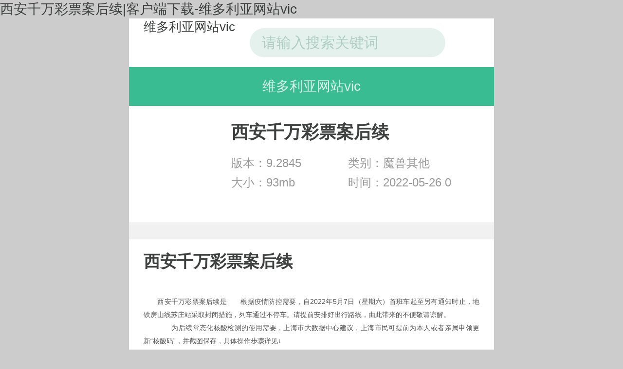

--- FILE ---
content_type: text/html
request_url: https://www.plusultragallery.com/20if5213seln.html
body_size: 15429
content:
<!doctype html>
<html mip=""><head><meta charset="utf-8"><link rel="shortcut icon" href="/favicon.ico" type="image/x-icon"><meta name="applicable-device" content="pc,mobile"><meta name="viewport" content="initial-scale=1, maximum-scale=1, minimum-scale=1, user-scalable=no"><meta name="HandheldFriendly" content="true"><meta name="MobileOptimized" content="width">
	
	
    
<title>西安千万彩票案后续|客户端下载-维多利亚网站vic</title> 
      <meta name="keywords" content="西安千万彩票案后续">
      <meta name="description" content="【?西安千万彩票案后续?】是　　根据疫情防控需要，自2022年5月7日（星期六）首班车起至另有通知时止，地铁房山线苏庄站采取封闭措施，列车通过不停车。请提前安排好出行路线，由此带来的不便敬请谅解。">
	<style mip-custom="">
    * { -moz-box-sizing: border-box; -webkit-box-sizing: border-box; box-sizing: border-box; }
    body { font-family: "-apple-system-font", "helvetica neue", "helvetica", "sans-serif"; font-size: 14px; background-color: #ccc; color: #3f4140; -webkit-tap-highlight-color: transparent; }
    body, dl, dd, p, form, h1, h2, h3, h4, h5, h6 { margin: 0; }
    h1, h2, h3, h4, h5, h6 { font-weight: normal; }
    ul { margin: 0; padding: 0; list-style-type: none; }
    em, i { font-style: normal; }
    table { border-collapse: collapse; border-spacing: 0; }
    a { color: inherit; text-decoration: none; outline: none; }
    img { border: 0; display: inline-block; vertical-align: top; font-size: 0; }
    input, select, button, textarea { font-family: inherit; outline: 0; margin: 0; color: inherit; -webkit-appearance: none; }
    article, aside, dialog, footer, header, section, footer, nav, figure, menu { display: block; }
    input::-webkit-search-decoration, input::-webkit-search-cancel-button { display: none; }
    .red { color: #f04343; }
    .orange { color: #ff6a29; }
    .blue { color: #45a5ff; }
    .green { color: #3abc93; }
    .g3 { color: #333333; }
    .g6 { color: #666666; }
    .g9 { color: #999999; }
    .hide { display: none !important; }
    .fn-clear, .row { zoom: 1; }
    .fn-clear:after, .row:after { visibility: hidden; display: block; font-size: 0; content: " "; clear: both; height: 0; }
    .fl { float: left; display: inline; }
    .fr { float: right; display: inline; }
    .text-center { text-align: center; }
    .text-left { text-align: left; }
    .text-right { text-align: right; }
    .col-lg-1, .col-lg-2, .col-lg-3, .col-lg-4, .col-lg-5, .col-lg-6, .col-lg-7, .col-lg-8, .col-lg-9, .col-lg-10, .col-lg-11, .col-lg-12 { float: left; }
    .col-lg-12 { width: 100%; }
    .col-lg-11 { width: 91.66666667%; }
    .col-lg-10 { width: 83.33333333%; }
    .col-lg-9 { width: 75%; }
    .col-lg-8 { width: 66.66666667%; }
    .col-lg-7 { width: 58.33333333%; }
    .col-lg-6 { width: 50%; }
    .col-lg-5 { width: 41.66666667%; }
    .col-lg-4 { width: 33.33333333%; }
    .col-lg-3 { width: 25%; }
    .col-lg-2 { width: 16.66666667%; }
    .col-lg-1 { width: 8.33333333%; }
    .flex, .layer .layer-btns, .navbar, .section-category .list, .top-list-body .list-hd { display: -webkit-box; display: -webkit-flex; display: flex; }
    .flex-item, .layer .layer-btns .layer-btn, .navbar .nav-link { -webkit-box-flex: 1; -webkit-flex: 1; flex: 1; }
    .flex-wrap, .section-category .list { -webkit-flex-wrap: wrap; flex-wrap: wrap; }
    .flex-justify { -webkit-justify-content: space-between; justify-content: space-between; }
    .flex-align-middle { -webkit-align-items: center; align-items: center; }
    .btn { display: inline-block; padding: 0.08rem 0.15rem; margin-bottom: 0; font-size: 0.3rem; font-weight: 400; line-height: normal; text-align: center; white-space: nowrap; -ms-touch-action: manipulation; touch-action: manipulation; cursor: pointer; background-image: none; background-color: #fff; color: #333; border: 1px solid #e9e9e9; border-radius: 0.06rem; -moz-user-select: -moz-none; -ms-user-select: none; -webkit-user-select: none; user-select: none; }
    .btn:active { outline: 0; box-shadow: inset 0 3px 5px rgba(0, 0, 0, 0.125); }
    .btn.none { background: #ccc; border-color: #ccc; box-shadow: inset 0 0 0 transparent; }
    .btn-green { background-color: #3abc93; border-color: #3abc93; color: #fff; }
    .btn-green:hover { background-color: #3abc93; border-color: #3abc93; }
    .btn-download { width: 1.1rem; padding: 0.1rem 0; font-size: 0.28rem; background: #3abc93; background: -webkit-linear-gradient(left, #3abc93 0%, #56d2ab 100%); background: linear-gradient(to right, #3abc93 0%, #56d2ab 100%); color: #fff; border: none; border-radius: 0.3rem; }
    .btn-blue { background-color: #3abc93; border-color: #3abc93; color: #fff; }
    .btn-blue:hover { background-color: #3abc93; border-color: #3abc93; }
    .btn-block { display: block; width: 100%; padding-left: 0; padding-right: 0; }
    @-webkit-keyframes rotate { from { -moz-transform: rotatez(0deg); -ms-transform: rotatez(0deg); -webkit-transform: rotatez(0deg); transform: rotatez(0deg); }
        to { -moz-transform: rotatez(360deg); -ms-transform: rotatez(360deg); -webkit-transform: rotatez(360deg); transform: rotatez(360deg); } }
    @keyframes rotate { from { -moz-transform: rotatez(0deg); -ms-transform: rotatez(0deg); -webkit-transform: rotatez(0deg); transform: rotatez(0deg); }
        to { -moz-transform: rotatez(360deg); -ms-transform: rotatez(360deg); -webkit-transform: rotatez(360deg); transform: rotatez(360deg); } }
    @-webkit-keyframes preloader-spin { 100% { -moz-transform: rotate(360deg); -ms-transform: rotate(360deg); -webkit-transform: rotate(360deg); transform: rotate(360deg); } }
    @keyframes preloader-spin { 100% { -moz-transform: rotate(360deg); -ms-transform: rotate(360deg); -webkit-transform: rotate(360deg); transform: rotate(360deg); } }
    @-webkit-keyframes headerslidedown { from { -moz-transform: translatey(0%); -ms-transform: translatey(0%); -webkit-transform: translatey(0%); transform: translatey(0%); }
        to { -moz-transform: translatey(100%); -ms-transform: translatey(100%); -webkit-transform: translatey(100%); transform: translatey(100%); } }
    @keyframes headerslidedown { from { -moz-transform: translatey(0%); -ms-transform: translatey(0%); -webkit-transform: translatey(0%); transform: translatey(0%); }
        to { -moz-transform: translatey(100%); -ms-transform: translatey(100%); -webkit-transform: translatey(100%); transform: translatey(100%); } }
    @-webkit-keyframes headerslideup { from { -moz-transform: translatey(100%); -ms-transform: translatey(100%); -webkit-transform: translatey(100%); transform: translatey(100%); }
        to { -moz-transform: translatey(0%); -ms-transform: translatey(0%); -webkit-transform: translatey(0%); transform: translatey(0%); } }
    @keyframes headerslideup { from { -moz-transform: translatey(100%); -ms-transform: translatey(100%); -webkit-transform: translatey(100%); transform: translatey(100%); }
        to { -moz-transform: translatey(0%); -ms-transform: translatey(0%); -webkit-transform: translatey(0%); transform: translatey(0%); } }
    @-webkit-keyframes refresh-loading { 0% { background-color: black; box-shadow: 12px 0px 0px 0px rgba(0, 0, 0, 0.2), 24px 0px 0px 0px rgba(0, 0, 0, 0.2); }
        25% { background-color: rgba(0, 0, 0, 0.4); box-shadow: 12px 0px 0px 0px black, 24px 0px 0px 0px rgba(0, 0, 0, 0.2); }
        75% { background-color: rgba(0, 0, 0, 0.4); box-shadow: 12px 0px 0px 0px rgba(0, 0, 0, 0.2), 24px 0px 0px 0px black; }
        100% { background-color: rgba(0, 0, 0, 0.4); box-shadow: 12px 0px 0px 0px rgba(0, 0, 0, 0.2), 24px 0px 0px 0px rgba(0, 0, 0, 0.2); } }
    @keyframes refresh-loading { 0% { background-color: black; box-shadow: 12px 0px 0px 0px rgba(0, 0, 0, 0.2), 24px 0px 0px 0px rgba(0, 0, 0, 0.2); }
        25% { background-color: rgba(0, 0, 0, 0.4); box-shadow: 12px 0px 0px 0px black, 24px 0px 0px 0px rgba(0, 0, 0, 0.2); }
        75% { background-color: rgba(0, 0, 0, 0.4); box-shadow: 12px 0px 0px 0px rgba(0, 0, 0, 0.2), 24px 0px 0px 0px black; }
        100% { background-color: rgba(0, 0, 0, 0.4); box-shadow: 12px 0px 0px 0px rgba(0, 0, 0, 0.2), 24px 0px 0px 0px rgba(0, 0, 0, 0.2); } }
    @-webkit-keyframes fadeinup { 0% { -moz-transform: translatey(0.88rem); -ms-transform: translatey(0.88rem); -webkit-transform: translatey(0.88rem); transform: translatey(0.88rem); opacity: 0; }
        100% { -moz-transform: translatey(0); -ms-transform: translatey(0); -webkit-transform: translatey(0); transform: translatey(0); opacity: 1; } }
    @keyframes fadeinup { 0% { -moz-transform: translatey(0.88rem); -ms-transform: translatey(0.88rem); -webkit-transform: translatey(0.88rem); transform: translatey(0.88rem); opacity: 0; }
        100% { -moz-transform: translatey(0); -ms-transform: translatey(0); -webkit-transform: translatey(0); transform: translatey(0); opacity: 1; } }
    @keyframes preload { 0% { box-shadow: -2em 0 0 #fff, -1.5em -1.5em 0 currentcolor, 0 -2em 0 currentcolor, 1.5em -1.5em 0 currentcolor, 2em 0 0 currentcolor, 1.5em 1.5em 0 currentcolor, 0 2em 0 currentcolor, -1.5em 1.5em 0 currentcolor, 0 0 0 currentcolor; }
        12.5% { box-shadow: -2em 0 0 currentcolor, -1.5em -1.5em 0 #fff, 0 -2em 0 currentcolor, 1.5em -1.5em 0 currentcolor, 2em 0 0 currentcolor, 1.5em 1.5em 0 currentcolor, 0 2em 0 currentcolor, -1.5em 1.5em 0 currentcolor, 0 0 0 currentcolor; }
        25% { box-shadow: -2em 0 0 currentcolor, -1.5em -1.5em 0 currentcolor, 0 -2em 0 #fff, 1.5em -1.5em 0 currentcolor, 2em 0 0 currentcolor, 1.5em 1.5em 0 currentcolor, 0 2em 0 currentcolor, -1.5em 1.5em 0 currentcolor, 0 0 0 currentcolor; }
        37.5% { box-shadow: -2em 0 0 currentcolor, -1.5em -1.5em 0 currentcolor, 0 -2em 0 currentcolor, 1.5em -1.5em 0 #fff, 2em 0 0 currentcolor, 1.5em 1.5em 0 currentcolor, 0 2em 0 currentcolor, -1.5em 1.5em 0 currentcolor, 0 0 0 currentcolor; }
        50% { box-shadow: -2em 0 0 currentcolor, -1.5em -1.5em 0 currentcolor, 0 -2em 0 currentcolor, 1.5em -1.5em 0 currentcolor, 2em 0 0 #fff, 1.5em 1.5em 0 currentcolor, 0 2em 0 currentcolor, -1.5em 1.5em 0 currentcolor, 0 0 0 currentcolor; }
        62.5% { box-shadow: -2em 0 0 currentcolor, -1.5em -1.5em 0 currentcolor, 0 -2em 0 currentcolor, 1.5em -1.5em 0 currentcolor, 2em 0 0 currentcolor, 1.5em 1.5em 0 #fff, 0 2em 0 currentcolor, -1.5em 1.5em 0 currentcolor, 0 0 0 currentcolor; }
        75% { box-shadow: -2em 0 0 currentcolor, -1.5em -1.5em 0 currentcolor, 0 -2em 0 currentcolor, 1.5em -1.5em 0 currentcolor, 2em 0 0 currentcolor, 1.5em 1.5em 0 currentcolor, 0 2em 0 #fff, -1.5em 1.5em 0 currentcolor, 0 0 0 currentcolor; }
        87.5% { box-shadow: -2em 0 0 currentcolor, -1.5em -1.5em 0 currentcolor, 0 -2em 0 currentcolor, 1.5em -1.5em 0 currentcolor, 2em 0 0 currentcolor, 1.5em 1.5em 0 currentcolor, 0 2em 0 currentcolor, -1.5em 1.5em 0 #fff, 0 0 0 currentcolor; }
        100% { box-shadow: -2em 0 0 currentcolor, -1.5em -1.5em 0 currentcolor, 0 -2em 0 currentcolor, 1.5em -1.5em 0 currentcolor, 2em 0 0 currentcolor, 1.5em 1.5em 0 currentcolor, 0 2em 0 currentcolor, -1.5em 1.5em 0 currentcolor, 0 0 0 #fff; } }
    @-webkit-keyframes mescrollrotate { 0% { -webkit-transform: rotate(0deg); }
        100% { -webkit-transform: rotate(360deg); } }
    @keyframes mescrollrotate { 0% { transform: rotate(0deg); }
        100% { transform: rotate(360deg); } }
    @-webkit-keyframes layerin { 0% { -moz-transform: translate3d(0, 0, 0) scale(1.185); -ms-transform: translate3d(0, 0, 0) scale(1.185); -webkit-transform: translate3d(0, 0, 0) scale(1.185); transform: translate3d(0, 0, 0) scale(1.185); }
        100% { -moz-transform: translate3d(0, 0, 0) scale(1); -ms-transform: translate3d(0, 0, 0) scale(1); -webkit-transform: translate3d(0, 0, 0) scale(1); transform: translate3d(0, 0, 0) scale(1); } }
    @keyframes layerin { 0% { -moz-transform: translate3d(0, 0, 0) scale(1.185); -ms-transform: translate3d(0, 0, 0) scale(1.185); -webkit-transform: translate3d(0, 0, 0) scale(1.185); transform: translate3d(0, 0, 0) scale(1.185); }
        100% { -moz-transform: translate3d(0, 0, 0) scale(1); -ms-transform: translate3d(0, 0, 0) scale(1); -webkit-transform: translate3d(0, 0, 0) scale(1); transform: translate3d(0, 0, 0) scale(1); } }
    @-webkit-keyframes layerout { 0% { opacity: 1; -moz-transform: translate3d(0, 0, 0) scale(1); -ms-transform: translate3d(0, 0, 0) scale(1); -webkit-transform: translate3d(0, 0, 0) scale(1); transform: translate3d(0, 0, 0) scale(1); }
        100% { -moz-transform: translate3d(0, 0, 0) scale(0.825); -ms-transform: translate3d(0, 0, 0) scale(0.825); -webkit-transform: translate3d(0, 0, 0) scale(0.825); transform: translate3d(0, 0, 0) scale(0.825); opacity: 0; } }
    @keyframes layerout { 0% { opacity: 1; -moz-transform: translate3d(0, 0, 0) scale(1); -ms-transform: translate3d(0, 0, 0) scale(1); -webkit-transform: translate3d(0, 0, 0) scale(1); transform: translate3d(0, 0, 0) scale(1); }
        100% { -moz-transform: translate3d(0, 0, 0) scale(0.825); -ms-transform: translate3d(0, 0, 0) scale(0.825); -webkit-transform: translate3d(0, 0, 0) scale(0.825); transform: translate3d(0, 0, 0) scale(0.825); opacity: 0; } }
    .layer { position: fixed; top: 0; bottom: 0; left: 0; right: 0; z-index: 1000; -moz-animation: layerin 0.3s both; -webkit-animation: layerin 0.3s both; animation: layerin 0.3s both; }
    .layer.closing .layer-inner { -moz-animation: layerout 0.4s both; -webkit-animation: layerout 0.4s both; animation: layerout 0.4s both; }
    .layer .layer-overlay { position: absolute; width: 100%; height: 100%; background-color: rgba(0, 0, 0, 0.4); }
    .layer .layer-body { position: absolute; top: 50%; left: 50%; -moz-transform: translate(-50%, -50%); -ms-transform: translate(-50%, -50%); -webkit-transform: translate(-50%, -50%); transform: translate(-50%, -50%); }
    .layer .layer-btns { direction: rtl; }
    .layer .layer-btns .layer-btn { display: block; width: 75px; height: 35px; line-height: 35px; color: #008def; font-size: 12px; box-shadow: none; border: 0; border-radius: 3px; text-align: center; white-space: nowrap; margin: 0 10px; }
    .layer .layer-btns .layer-btn-no { background-color: #ff6a29; color: #fff; }
    .layer .layer-btns .layer-btn-yes { background-color: #3abc93; color: #fff; }
    .layer-alert { background: transparent; }
    .layer-alert .layer-inner { display: inline-block; padding: 0.2rem 0.3rem; min-width: 2.2rem; text-align: center; font-size: 0.30rem; background: rgba(0, 0, 0, 0.75); color: #fff; border-radius: 2px; }
    .layer-confirm .layer-inner { width: 240px; background-color: #fff; font-size: 14px; border-radius: 6px; padding: 30px 25px; -moz-animation: layerin 0.4s both; -webkit-animation: layerin 0.4s both; animation: layerin 0.4s both; }
    .layer-confirm .layer-cont { text-align: center; font-size: 15px; line-height: 1.5; margin-bottom: 30px; color: #333; }
    .photo-browser { position: fixed; left: 0; top: 0; width: 100%; height: 100%; z-index: 999; opacity: 0; display: none; -moz-transform: translate3d(0, 0, 0); -ms-transform: translate3d(0, 0, 0); -webkit-transform: translate3d(0, 0, 0); transform: translate3d(0, 0, 0); }
    .photo-browser.photo-browser.photo-browser-in { display: block; -moz-animation: photobrowserin 400ms forwards; -webkit-animation: photobrowserin 400ms forwards; animation: photobrowserin 400ms forwards; }
    .photo-browser.photo-browser-out { display: block; -moz-animation: photobrowserout 400ms forwards; -webkit-animation: photobrowserout 400ms forwards; animation: photobrowserout 400ms forwards; }
    .photo-browser .page[data-page="photo-browser-slides"] { background: none; }
    .photo-browser-swiper-container { position: absolute; left: 0; top: 0; width: 100%; height: 100%; overflow: hidden; background: #000; -webkit-transition-duration: 400ms; transition-duration: 400ms; }
    .photo-browser-swiper-wrapper { position: absolute; left: 0; top: 0; width: 100%; height: 100%; padding: 0; display: -webkit-box; display: -ms-flexbox; display: -webkit-flex; display: flex; }
    .photo-browser-link-inactive { opacity: 0.3; }
    .photo-browser-slide { width: 100%; height: 100%; position: relative; overflow: hidden; display: -webkit-box; display: -ms-flexbox; display: -webkit-flex; display: flex; -webkit-box-pack: center; -ms-flex-pack: center; -webkit-justify-content: center; justify-content: center; -webkit-box-align: center; -ms-flex-align: center; -webkit-align-items: center; align-items: center; -webkit-flex-shrink: 0; -ms-flex: 0 0 auto; flex-shrink: 0; box-sizing: border-box; }
    .photo-browser-slide.transitioning { -webkit-transition-duration: 400ms; transition-duration: 400ms; }
    .photo-browser-slide span.photo-browser-zoom-container { width: 100%; text-align: center; display: none; }
    .photo-browser-slide img { width: auto; height: auto; max-width: 100%; max-height: 100%; display: none; }
    .photo-browser-slide.swiper-slide-active span.photo-browser-zoom-container, .photo-browser-slide.swiper-slide-next span.photo-browser-zoom-container, .photo-browser-slide.swiper-slide-prev span.photo-browser-zoom-container { display: block; }
    .photo-browser-slide.swiper-slide-active img, .photo-browser-slide.swiper-slide-next img, .photo-browser-slide.swiper-slide-prev img { display: inline; }
    .photo-browser-slide.swiper-slide-active.photo-browser-slide-lazy .preloader, .photo-browser-slide.swiper-slide-next.photo-browser-slide-lazy .preloader, .photo-browser-slide.swiper-slide-prev.photo-browser-slide-lazy .preloader { display: block; }
    .photo-browser-slide iframe { width: 100%; height: 100%; }
    .photo-browser-slide .preloader { display: none; position: absolute; width: 42px; height: 42px; margin-left: -21px; margin-top: -21px; left: 50%; top: 50%; background:  no-repeat; background-size: 100%; -moz-animation: loading 1s steps(12, end) infinite; -webkit-animation: loading 1s steps(12, end) infinite; animation: loading 1s steps(12, end) infinite; }
    .photo-browser-header { position: absolute; left: 0; right: 0; height: 0.85rem; z-index: 10; background: rgba(0, 0, 0, 0.5); -moz-transition: all 0.4s; -o-transition: all 0.4s; -webkit-transition: all 0.4s; transition: all 0.4s; }
    .photo-browser-header .icon-back { display: inline-block; width: 0.4rem; height: 0.4rem; background-image: ; background-size: 100% 100%; }
    .photo-browser-close, .photo-browser-remove { position: absolute; z-index: 10; top: 0.14rem; left: 0.3rem; padding: 0.1rem; }
    .photo-browser-remove { left: auto; right: 0.3rem; }
    .photo-browser-of { margin: 0 5px; }
    .photo-browser-captions { pointer-events: none; position: absolute; left: 0; width: 100%; bottom: 0; z-index: 1001; opacity: 1; background: rgba(0, 0, 0, 0.5); display: none; }
    .photo-browser-exposed .photo-browser-name, .photo-browser-exposed .photo-browser-time, .photo-browser-exposed .photo-browser-text { display: none; }
    .photo-browser-caption { text-align: left; position: relative; z-index: 1002; display: none; min-height: 1rem; }
    .photo-browser-caption:empty { display: none; }
    .photo-browser-caption.photo-browser-caption-active { display: block; }
    .photo-browser-captions-light .photo-browser-caption { background: rgba(255, 255, 255, 0.8); color: #000; }
    .photo-browser-info { position: relative; height: 1rem; padding: 0.3rem; }
    .photo-browser-info   .photo-browser-text { margin-top: -0.4rem; }
    .photo-browser-text { font-size: 0.3rem; color: #e1e1e1; padding: 0.3rem; }
    .photo-browser-text:empty { display: none; }
    .photo-browser-text pre { line-height: 1.5; font-family: inherit; margin: 0; word-wrap: break-word; white-space: pre-wrap !important; }
    .photo-browser-name { font-size: 0.34rem; color: #4fab7d; margin-right: 0.16rem; }
    .photo-browser-time { font-size: 0.24rem; color: #777; }
    .photo-browser-count { position: absolute; top: 0.3rem; right: 0.3rem; font-size: 0.24rem; color: #777; }
    .photo-browser-current { font-size: 0.28rem; }
    .photo-browser-exposed .photo-browser-header { opacity: 0; visibility: hidden; pointer-events: none; }
    .photo-browser-remove { display: none; }
    .photo-browser-upload .photo-browser-name, .photo-browser-upload .photo-browser-time, .photo-browser-upload .photo-browser-text { display: none; }
    .photo-browser-upload .photo-browser-remove { display: block; }
    @-webkit-keyframes photobrowserin { 0% { opacity: 0; }
        100% { opacity: 1; } }
    @keyframes photobrowserin { 0% { opacity: 0; }
        100% { opacity: 1; } }
    @-webkit-keyframes photobrowserout { 0% { opacity: 1; }
        100% { opacity: 0; } }
    @keyframes photobrowserout { 0% { opacity: 1; }
        100% { opacity: 0; } }
    .icon { display: inline-block; background-repeat: no-repeat; background-size: 100%; }
    .icon-search, .icon-clear { width: 0.3rem; height: 0.3rem; background-image: ; }
    .icon-clear { background-image: ; }
    .icon-menu { width: 0.4rem; height: 0.4rem; background-image: ; }
    .icon-time { width: 0.2rem; height: 0.2rem; background-image: ; }
    .icon-loading { width: 0.34rem; height: 0.34rem; background: ; background-size: 100% 100%; }
    html, body { height: 100%; }
    @media only screen and (min-width: 320px) and (max-width: 352px) { html { font-size: 45px; } }
    @media only screen and (min-width: 352px) and (max-width: 640px) { html { font-size: 50px; } }
    @media only screen and (min-width: 640px) and (max-width: 750px) { html { font-size: 60px; } }
    @media only screen and (min-width: 750px) { html { font-size: 100px; } }
    .transitioning { -webkit-transition: -webkit-transform .4s; transition: transform .4s; }
    .preloader { display: inline-block; vertical-align: middle; width: 18px; height: 18px; border-radius: 50%; border: 1px solid gray; border-bottom-color: transparent; -webkit-animation: mescrollrotate .6s linear infinite; animation: mescrollrotate 0.6s linear infinite; }
    .preload { display: block; content: ""; position: fixed; top: 0; left: 0; right: 0; bottom: 0; background: #fff; z-index: 999999; visibility: hidden; }
    .preload .icon { vertical-align: top; margin-right: 0.15rem; -webkit-animation: rotate 1s linear infinite; animation: rotate 1s linear infinite; }
    .preload .text { position: absolute; top: 0; bottom: 0; left: 0; right: 0; margin: auto; height: 0.34rem; line-height: 0.34rem; text-align: center; font-size: 0.28rem; color: #666; }
    .page-onload body { overflow: hidden; }
    .page-onload .preload { visibility: visible; }
    .page { position: relative; width: 100%; min-width: 320px; min-height: 100%; max-width: 750px; margin: 0 auto; font-size: 0.26rem; background-color: #fff; }
    .page-header { position: absolute; z-index: 200; left: 0; right: 0; height: 1.8rem; background: #fff; -moz-transition: -moz-transform 0.3s, visibility 0.3s; -o-transition: -o-transform 0.3s, visibility 0.3s; -webkit-transition: -webkit-transform 0.3s, visibility 0.3s; transition: transform 0.3s, visibility 0.3s; }
    .page-content { padding-top: 1.8rem; padding-bottom: 2.1rem; position: relative; min-height: 100vh; }
    .page-footer { position: absolute; bottom: 0; left: 0; right: 0; height: 2.1rem; font-size: 0.22rem; background: #3f4140; color: #7d817f; padding: 0.3rem 0.3rem 0; }
    .page-footer .<a href="http://www.daicelchiraltech.cn/2029095821206437751120.php?id=6009116843">西安千万彩票案后续</a> 维多利亚网站vic copyright { line-height: 0.4rem; text-align: center; }
    .topbar { height: 1rem; padding: 0 0.3rem; overflow: hidden; }
    .topbar .logo { width: 1.76rem; height: 0.47rem; margin-top: 0.27rem; }
    .topbar .search-form { height: 0.6rem; position: relative; z-index: 2; background-color: #e5f1ed; border-radius: 0.3rem; margin: 0.2rem 0.3rem 0; }
    .topbar .search-input { width: 100%; height: 0.6rem; font-size: 0.3rem; padding-right: 0.7rem; padding-left: 0.25rem; background: none; border: none; color: #3abc93; }
    .topbar .search-input::-webkit-input-placeholder { color: #afcec3; }
    .topbar .search-icon { position: absolute; right: 0.08rem; top: 0; border: 0; background: none; padding: 0.15rem; }
    .topbar .search-clear { position: absolute; top: 0; bottom: 0; right: 0; padding: 0.15rem 0.17rem; visibility: hidden; }
    .topbar .icon { vertical-align: top; }
    .navbar { height: 0.8rem; line-height: 0.8rem; background-color: #3abc93; }
    .navbar .nav-link { font-size: 0.28rem; text-align: center; color: #d6eee6; position: relative; }
    .navbar .nav-link.on { color: #fff; }
    .navbar .nav-link.on:after { content: ''; width: 0.4rem; height: 0.05rem; border-radius: 0.03rem; background: #fff; position: absolute; left: 50%; bottom: 0.08rem; margin-left: -0.2rem; }
    .top-menu-tap { margin-top: 0.2rem; padding: 0.1rem; margin-left: -0.1rem; margin-right: -0.1rem; height: 0.6rem; }
    .top-menu { position: fixed; top: 1rem; left: 0; right: 0; bottom: 0; z-index: 100; visibility: hidden; opacity: 0; -moz-transition: all 0.3s; -o-transition: all 0.3s; -webkit-transition: all 0.3s; transition: all 0.3s; }
    .top-menu-body { background: #3abc93; color: #fff; padding: 0 0.3rem; }
    .top-menu-body .hd { padding-top: 0.4rem; padding-bottom: 0.5rem; text-align: center; font-size: 0; line-height: 1.4; }
    .top-menu-body .hd-item { display: inline-block; vertical-align: top; padding: 0.1rem 0.2rem; border: 1px solid #fff; background: none; color: #fff; font-size: 0.28rem; border-radius: 0; }
    .top-menu-body .hd-item.on { background: #fff; color: #3abc93; }
    .top-menu-body .hd-item:first-child { border-top-left-radius: 0.3rem; border-bottom-left-radius: 0.3rem; }
    .top-menu-body .hd-item:last-child { border-top-right-radius: 0.3rem; border-bottom-right-radius: 0.3rem; }
    .top-menu-body .bd { overflow: hidden; padding-bottom: 0.15rem; }
    .top-menu-body .bd li { width: 33.3333%; float: left; margin-bottom: 0.35rem; }
    .top-menu-body .bd li:nth-child(3n 2) { text-align: center; }
    .top-menu-body .bd li:nth-child(3n) { text-align: right; }
    .top-menu-body .bd .btn { width: 1.7rem; background: none; color: #fff; padding: 0.16rem 0; font-size: 0.28rem; border: 1px solid #fff; border-radius: 0.15rem; }
    .top-menu-body .bd-item { display: none; }
    .top-menu-body .bd-item.on { display: block; }
    .top-menu-overlay { position: absolute; top: 0; bottom: 0; left: 0; right: 0; z-index: -1; background: rgba(0, 0, 0, 0.4); }
    .top-menu-cover { height: 100%; overflow: hidden; }
    .top-menu-cover body { overflow: hidden; }
    .top-menu-cover .top-menu { opacity: 1; visibility: visible; }
    .totop { position: fixed; right: 0.2rem; bottom: 0.5rem; z-index: 90; width: 0.6rem; height: 0.6rem; background: rgba(51, 51, 51, 0.4)  no-repeat center center; background-size: 100%; visibility: hidden; opacity: 0; border-radius: 50%; -moz-transition: all 0.2s; -o-transition: all 0.2s; -webkit-transition: all 0.2s; transition: all 0.2s; }
    .totop.fadein { visibility: visible; opacity: 1; }
    .arrow, .arrow-up, .arrow-down, .arrow-left { display: inline-block; vertical-align: 0; width: 0.16rem; height: 0.16rem; color: inherit; border-right: 1px solid currentcolor; border-bottom: 1px solid currentcolor; -moz-transform: rotate(-45deg); -ms-transform: rotate(-45deg); -webkit-transform: rotate(-45deg); transform: rotate(-45deg); }
    .arrow-up { -moz-transform: translatey(30%) rotate(225deg); -ms-transform: translatey(30%) rotate(225deg); -webkit-transform: translatey(30%) rotate(225deg); transform: translatey(30%) rotate(225deg); }
    .arrow-down { -moz-transform: translatey(-30%) rotate(45deg); -ms-transform: translatey(-30%) rotate(45deg); -webkit-transform: translatey(-30%) rotate(45deg); transform: translatey(-30%) rotate(45deg); }
    .arrow-left { -moz-transform: rotate(135deg); -ms-transform: rotate(135deg); -webkit-transform: rotate(135deg); transform: rotate(135deg); }
    .star { display: inline-block; vertical-align: -0.03rem; width: 1.42rem; height: 0.24rem; background:  no-repeat; background-size: 2.85rem 0.23rem; }
    .star.star0 { background-position: -1.55rem 0; }
    .star.star1 { background-position: -1.26rem 0; }
    .star.star2 { background-position: -1.87rem 0; }
    .star.star3 { background-position: -0.58rem 0; }
    .star.star4 { background-position: -0.29rem 0; }
    .m-star { display: inline-block; vertical-align: -0.03rem; width: 1.08rem; height: 0.2rem; background:  no-repeat; background-size: 2.18rem 0.2rem; }
    .m-star.star1 { background-position: -0.88rem 0; }
    .m-star.star2 { background-position: -0.66rem 0; }
    .m-star.star3 { background-position: -0.44rem 0; }
    .m-star.star4 { background-position: -0.22rem 0; }
    .page-index { background-color: #f2f2f2; }
    .page-index .page-content { padding-bottom: 0; }
    .page-index .page-footer { position: static; height: auto; padding-bottom: 0.3rem; }
    .index-focus-wrap { width: 100%; overflow: hidden; background-color: #fff; padding-bottom: 0.15rem; }
    .index-focus { height: 0; padding-bottom: 48%; position: relative; }
    .index-focus .tempwrap { position: absolute !important; height: 100%; }
    .index-focus .bd { height: 100%; }
    .index-focus .bd li { width: 100%; height: 100%; position: relative; float: left; display: inline !important; }
    .index-focus .bd a { display: block; height: 100%; }
    .index-focus .bd .pic { display: block; width: 100%; height: 100%; background-color: #eee; }
    .index-focus .bd .tit { position: absolute; bottom: 0; width: 100%; font-size: 0.3rem; color: #fff; white-space: nowrap; text-overflow: ellipsis; overflow: hidden; padding: 3rem 1rem 0.22rem 0.3rem; background: ; background: -webkit-gradient(linear, 50% 100%, 50% 0%, color-stop(0%, rgba(40, 40, 40, 0.4)), color-stop(60%, rgba(40, 40, 40, 0)), color-stop(100%, rgba(70, 70, 70, 0))); background: -moz-linear-gradient(bottom, rgba(40, 40, 40, 0.4) 0%, rgba(40, 40, 40, 0) 60%, rgba(70, 70, 70, 0) 100%); background: -webkit-linear-gradient(bottom, rgba(40, 40, 40, 0.4) 0%, rgba(40, 40, 40, 0) 60%, rgba(70, 70, 70, 0) 100%); background: linear-gradient(to top, rgba(40, 40, 40, 0.4) 0%, rgba(40, 40, 40, 0) 60%, rgba(70, 70, 70, 0) 100%); }
    .index-focus .hd { position: absolute; left: 0; right: 0.3rem; bottom: 0.3rem; height: 0.12rem; text-align: right; }
    .index-focus .hd li { display: inline-block; vertical-align: top; width: 0.18rem; height: 0.14rem; border-radius: 0.07rem; background-color: #a3b2b3; font-size: 0; margin-left: 0.08rem; }
    .index-focus .hd li.on { width: 0.26rem; background: #fff; }
    .article-list { padding: 0 0.3rem; background: #fff; position: relative; }
    .article-list .list { padding-left: 0 !important; padding-right: 0 !important; }
    .article-list .tag { position: absolute; left: 0; top: 0; font-size: 0.2rem; line-height: 0.4rem; background: #f04343; color: #fff; width: 2rem; text-align: center; margin: 0.08rem 0 0 -0.74rem; -moz-transform: rotate(-45deg); -ms-transform: rotate(-45deg); -webkit-transform: rotate(-45deg); transform: rotate(-45deg); }
    .article-list .item { display: block; padding: 0.35rem 0; overflow: hidden; position: relative; border-bottom: 1px solid #e5e5e5; }
    .article-list .pic { width: 2.2rem; height: 1.4rem; float: left; margin-right: 0.25rem; }
    .article-list .tit { font-size: 0.3rem; color: #3f4140; height: 0.96rem; line-height: 0.48rem; overflow: hidden; margin-bottom: 0.15rem; text-align: justify; }
    .article-list .time { color: #a5a8a6; font-size: 0.24rem; }
    .article-list .icon-time { vertical-align: -1px; margin-right: 0.08rem; }
    .soft-list { background: #fff; padding: 0.1rem 0; }
    .soft-list .tag { position: absolute; left: 0; top: 0; font-size: 0.2rem; line-height: 0.4rem; background: #f04343; color: #fff; width: 2rem; text-align: center; margin: 0.08rem 0 0 -0.74rem; -moz-transform: rotate(-45deg); -ms-transform: rotate(-45deg); -webkit-transform: rotate(-45deg); transform: rotate(-45deg); }
    .soft-list .list { overflow: hidden; }
    .soft-list .item { width: 25%; float: left; text-align: center; position: relative; margin-bottom: 0.15rem; }
    .soft-list .pic { display: block; margin: 0 auto; width: 1.3rem; height: 1.3rem; border-radius: 0.2rem; }
    .soft-list .tit { font-size: 0.24rem; color: #686b6a; height: 0.64rem; line-height: 0.32rem; padding: 0 0.2rem; overflow: hidden; margin-top: 0.1rem; }
    .soft-list .tit-aline { height: 0.32rem; }
    .soft-list .btn-link { vertical-align: top; margin-top: 0.15rem; margin-bottom: 0.15rem; width: 1rem; padding: 0.1rem 0; border-radius: 0.3rem; font-size: 0.24rem; background: none; border-color: #3abc93; color: #3abc93; }
    .soft-list #jptj .item { width: 20%; }
    .soft-list #jptj .pic { width: 1.05rem; height: 1.05rem; }
    .soft-list #jptj .tit { padding: 0 0.15rem; height: auto; max-height: 0.64rem; }
    .soft-list-loader { text-align: center; position: relative; line-height: 1rem; color: #999; }
    .section { background: #fff; }
    .section-hd { height: 0.9rem; line-height: 0.9rem; padding: 0 0.3rem; position: relative; z-index: 100; }
    .section-hd   .article-list { margin-top: -0.2rem; }
    .section-hd .title { font-size: 0.34rem; font-weight: bold; color: #3f4140; }
    .section-hd .more { position: absolute; top: 0; right: 0.1rem; padding: 0 0.2rem; font-size: 0.24rem; color: #3abc93; }
    .section-hd .arrow { margin-left: 0.06rem; }
    .section-ft { text-align: center; padding-top: 0.35rem; padding-bottom: 0.35rem; }
    .section-ft .more { color: #ccc; }
    .section-ft .arrow { -moz-transform: rotate(45deg); -ms-transform: rotate(45deg); -webkit-transform: rotate(45deg); transform: rotate(45deg); position: relative; top: -0.03rem; left: 0.1rem; }
    .section-ft .btn-more { width: 3rem; padding: 0.1rem 0; font-size: 0.24rem; background: #e8eaea; color: #a5a8a6; border: 0; border-radius: 0.25rem; }
    .section-software { background: #f4f5f5; }
    .section-software .soft-list { background: none; }
    .section-games { height: 5.2rem; background:  no-repeat; background-size: 100% 100%; overflow: hidden; }
    .section-games .section-hd { height: 1.6rem; background: none; }
    .section-games .section-hd .btn { position: absolute; top: 0.43rem; right: 0.3rem; background: none; border-color: #fff; color: #fff; font-size: 0.24rem; line-height: 1.5; padding: 0.06rem 0.2rem; border-radius: 0.5rem; }
    .section-games .section-bd { overflow: hidden; height: 3.1rem; }
    .section-games .section-bd .list { white-space: nowrap; font-size: 0; width: 100%; height: 4rem; overflow-x: auto; -webkit-overflow-scrolling: touch; }
    .section-games .section-bd .item { width: 1.8rem; height: 3.1rem; background: #fff; display: inline-block; vertical-align: top; margin-right: 0.48rem; text-align: center; border-radius: 0.15rem; }
    .section-games .section-bd .item:first-child { margin-left: 0.4rem; }
    .section-games .section-bd .item-link { display: block; height: 3.1rem; padding-top: 0.25rem; }
    .section-games .section-bd .pic { display: inline-block; width: 1.2rem; height: 1.2rem; border-radius: 0.2rem; }
    .section-games .section-bd .tit { font-size: 0.28rem; height: 0.42rem; line-height: 0.42rem; font-weight: bold; color: #404b48; white-space: normal; overflow: hidden; padding: 0 0.2rem; margin-top: 0.1rem; }
    .section-games .section-bd .txt { font-size: 0.24rem; color: #a7aaa9; }
    .section-games .section-bd .btn { border: 0; font-size: 0.24rem; width: 1.2rem; background: #3abc93; background: linear-gradient(to right, #3abc93, #5fcfac); color: #fff; margin-top: 0.12rem; border-radius: 0.25rem; }
    .section-category { padding-top: 0.2rem; overflow: hidden; }
    .section-category .list { padding: 0.1rem 0 0.1rem 0.3rem; }
    .section-category .item { width: 20%; height: 0.6rem; line-height: 0.6rem; font-size: 0.24rem; background: #efefef; color: #686b6a; text-align: center; overflow: hidden; margin-bottom: 0.3rem; border-radius: 0.3rem; margin-right: 5%; }
    .section-category .item:active { box-shadow: inset 0 3px 5px rgba(0, 0, 0, 0.125); }
    .friend-link { background: #f4f5f5; padding-bottom: 0.15rem; }
    .friend-link .section-hd .title { font-size: 0.28rem; }
    .friend-link .section-bd { height: 0.64rem; overflow: hidden; }
    .friend-link .section-bd .list { height: 1rem; white-space: nowrap; font-size: 0; width: 100%; overflow-x: auto; -webkit-overflow-scrolling: touch; }
    .friend-link .section-bd .item { display: inline-block; vertical-align: top; font-size: 0.24rem; color: #686b6a; margin: 0 0.3rem; margin-bottom: 0.15rem; }
    .list-tabs { text-align: center; font-size: 0; margin: 0.4rem 0; }
    .list-tabs   .article-list { margin-top: -0.35rem; }
    .list-tabs .item { display: inline-block; vertical-align: top; width: 2rem; line-height: 0.44rem; padding: 0.07rem 0; border: 1px solid #3abc93; background: none; color: #3abc93; font-size: 0.28rem; border-radius: 0; }
    .list-tabs .item   .item { margin-left: -1px; }
    .list-tabs .item.on { background: #3abc93; color: #fff; }
    .list-tabs .item:first-child { border-radius: 0.4rem 0 0 0.4rem; }
    .list-tabs .item:last-child { border-radius: 0 0.4rem 0.4rem 0; }
    .soft-list2 .list-head { padding: 0 0.3rem; margin: 0.35rem 0; }
    .soft-list2 .list-head .dropdown { float: left; }
    .soft-list2 .list-head .btn-dropdown { display: inline-block; vertical-align: top; border: 0; line-height: 0.5rem; font-size: 0.28rem; padding-left: 0; padding-right: 0; }
    .soft-list2 .list-head .arrow-down { margin-left: 0.2rem; width: 0.18rem; height: 0.18rem; border-right: 2px solid #b7bbba; border-bottom: 2px solid #b7bbba; -moz-transition: all 0.2s; -o-transition: all 0.2s; -webkit-transition: all 0.2s; transition: all 0.2s; }
    .soft-list2 .list-head .open .arrow-down { transform: translatey(20%) rotate(225deg); }
    .soft-list2 .list-head .btn-group { float: right; font-size: 0; }
    .soft-list2 .list-head .btn-gray { width: 0.9rem; padding: 0.09rem 0; background: #e9e9e9; color: #3f4140; font-size: 0.24rem; border: 0; border-radius: 0.25rem; margin-left: 0.5rem; }
    .soft-list2 .list-head .btn-gray.on { background: #3abc93; color: #fff; }
    .soft-list2 .dropdown-menu { background: #ececec; }
    .soft-list2 .list { padding: 0 0.3rem; }
    .soft-list2 .list-item { height: 1.95rem; background: #f4f5f5; border-radius: 0.16rem; padding: 0.3rem; margin-top: 0.3rem; }
    .soft-list2 .list-item .num { width: 0.6rem; height: 0.6rem; line-height: 0.6rem; font-size: 0.36rem; font-weight: bold; color: #c1c1c1; text-align: center; margin-top: 0.3rem; margin-left: -0.3rem; }
    .soft-list2 .list-item .pic { display: block; width: 1.35rem; height: 1.35rem; border-radius: 0.3rem; }
    .soft-list2 .list-item .con { width: 3rem; margin: 0 0.25rem; }
    .soft-list2 .list-item .tit { font-size: 0.3rem; height: 0.4rem; line-height: 0.4rem; overflow: hidden; }
    .soft-list2 .list-item .btn-download { margin-top: 0.38rem; }
    .soft-list2 .list-item .star { margin-top: 0.15rem; margin-bottom: 0.15rem; }
    .soft-list2 .list-item .txt { white-space: nowrap; }
    .soft-list2 .list-item .attr { font-size: 0.24rem; color: #a5a8a6; position: relative; }
    .soft-list2 .list-item .attr   .attr { margin-left: 0.34rem; }
    .soft-list2 .list-item .attr   .attr:before { content: ''; position: absolute; left: -0.22rem; top: 50%; margin-top: -0.1rem; width: 1px; height: 0.2rem; background: #a5a8a6; }
    .top-list { min-height: 6rem; padding: 0.35rem 0.3rem; background: -webkit-linear-gradient(top, #b9efde 0%, #fff 5rem); background: linear-gradient(to bottom, #b9efde 0%, #ffffff 5rem); }
    .top-list-head { text-align: center; font-size: 0; position: relative; margin: 0 -0.3rem 0.3rem; }
    .top-list-head .dropdown { display: inline-block; vertical-align: top; }
    .top-list-head .btn-link, .top-list-head .btn-dropdown { width: 1.6rem; line-height: 1.5; font-size: 0.24rem; background: none; color: #3abc93; border-color: #3abc93; margin: 0 0.32rem; position: relative; border-radius: 0.1rem; }
    .top-list-head .btn-link.on, .top-list-head .btn-dropdown.on { background: #3abc93; color: #fff; }
    .top-list-head .arrow-down { margin-right: 0.12rem; }
    .top-list-head .on .btn-dropdown, .top-list-head .open .btn-dropdown { background: #3abc93; color: #fff; }
    .top-list-head .open .btn-dropdown:after { content: ''; border: 0.16rem solid transparent; border-bottom-color: #fff; position: absolute; left: 50%; top: 100%; margin-left: -0.2rem; }
    .dropdown-menu { text-align: left; background: #fff; padding: 0.3rem 0.1rem 0; overflow: hidden; box-shadow: 0 0.1rem 0.1rem rgba(104, 107, 106, 0.2); margin-top: 0.3rem; visibility: hidden; position: absolute; left: 0; right: 0; z-index: 20; }
    .dropdown-menu li { width: 25%; float: left; text-align: center; margin-bottom: 0.4rem; }
    .dropdown-menu .btn { width: 1.35rem; padding: 0.12rem 0; background: #dbdbdb; color: #686b6a; border: none; font-size: 0.26rem; }
    .dropdown-menu .btn.on { background: #3abc93; color: #fff; }
    .open .dropdown-menu { visibility: visible; }
    .top-list-body .list-hd { padding: 0.3rem 0.2rem 0; text-align: center; }
    .top-list-body .list-hd .col { display: inline-block; vertical-align: top; width: 1.4rem; margin: 0 0.35rem; position: relative; text-align: center; }
    .top-list-body .list-hd .c1, .top-list-body .list-hd .c3 { margin-top: 0.35rem; }
    .top-list-body .list-hd .pic { width: 1.4rem; height: 1.4rem; border-radius: 0.32rem; vertical-align: top; margin-bottom: 0.2rem; box-shadow: 0 0.15rem 0.15rem rgba(58, 188, 147, 0.2); }
    .top-list-body .list-hd .tit { color: #3f4140; text-align: center; height: 0.36rem; line-height: 0.36rem; overflow: hidden; margin-bottom: 0.1rem; }
    .top-list-body .list-hd .num { position: absolute; right: -0.16rem; top: -0.16rem; width: 0.4rem; height: 0.4rem; background:  no-repeat; background-size: 100% 100%; font-size: 0; border-radius: 50%; box-shadow: 0 0.15rem 0.15rem rgba(255, 131, 31, 0.25); }
    .top-list-body .list-hd .n2 { background-image: ; box-shadow: 0 0.15rem 0.15rem rgba(37, 190, 59, 0.25); }
    .top-list-body .list-hd .n3 { background-image: ; box-shadow: 0 0.15rem 0.15rem rgba(52, 114, 227, 0.25); }
    .top-list-body .list-hd .m-star { vertical-align: top; }
    .top-list-body .soft-list2 { margin: 0 -0.3rem; }
    .topic-detail { background: #fff; margin: 0.2rem 0; }
    .topic-detail .title { padding: 0.4rem 0.3rem; font-size: 0.32rem; color: #444; text-align: center; font-weight: bold; }
    .topic-detail .info { margin: 0 0.3rem; background: #efefef; line-height: 0.5rem; text-align: center; }
    .topic-detail .attr { font-size: 0.22rem; color: #999; }
    .topic-detail .attr .red { color: #ff4a4a; margin: 0 0.05rem; }
    .topic-detail .text { font-size: 0.22rem; color: #444; line-height: 0.48rem; padding: 0.28rem 0.3rem 0.45rem 0.3rem; text-align: justify; }
    .topic-soft-list { background: #fff; padding-bottom: 0.3rem; overflow: hidden; margin: 0.2rem 0; }
    .topic-article-list { margin: 0.2rem 0; background: #fff; }
    .topic-article-list li { height: 0.9rem; line-height: 0.9rem; overflow: hidden; }
    .topic-article-list li   li { border-top: 1px dashed #e5e5e5; }
    .topic-article-list a { display: block; padding: 0 0.3rem; font-size: 0.28rem; }
    .topic-article-list a:before { content: ''; display: inline-block; width: 0.1rem; height: 0.1rem; background: #d0d0d0; vertical-align: top; margin: 0.4rem 0.15rem 0 0; }
    .ios-show, .ios .and-show { display: none !important; }
    .android .and-show, .ios .ios-show { display: block !important; }
    #cambrian0 { padding: 0 0.3rem !important; background: #fff !important; margin: 0.35rem 0 !important; }
    #cambrian0 ._25zfxd { background-color: #3abc93 !important; }
    .page-detail { background-color: #f1f1f1; }
    .page-detail .section { margin-bottom: 0.35rem; }
    .page-detail .section-hd .more { color: #545454; }
    .page-detail .ad-box { background: #fff; margin-bottom: 0.3rem; }
    .page-detail .ad-box iframe { width: 100% !important; }
    .ad-box { position: relative; }
    .ad-box:empty { display: none; }
    .ad-box .pic { display: block; width: 100%; vertical-align: top; }
    .soft-recommend { padding: 0.3rem 1%; font-size: 0; position: relative; background: #fff; margin-bottom: 0.3rem; overflow: hidden; }
    .soft-recommend .bd { display: -webkit-box; display: -webkit-flex; display: flex; }
    .soft-recommend .item { display: inline-block; vertical-align: top; width: 20%; text-align: center; }
    .soft-recommend .item .pic { display: inline-block; width: 1.05rem; height: 1.05rem; border-radius: 0.15rem; margin-bottom: 0.06rem; }
    .soft-recommend .item .pic img { border-radius: 0.15rem; }
    .soft-recommend .item .tit { font-size: 0.24rem; height: 0.32rem; line-height: 0.32rem; overflow: hidden; }
    .soft-info { background: #fff; padding: 0.3rem; margin-bottom: 0.35rem; }
    .soft-info .bd { overflow: hidden; margin-bottom: 0.3rem; }
    .soft-info .ft { padding: 0 0.45rem; }
    .soft-info .pic { width: 1.5rem; height: 1.5rem; float: left; border-radius: 0.32rem; margin-right: 0.3rem; }
    .soft-info .con { overflow: hidden; }
    .soft-info .con dt, .soft-info .con dd { float: left; }
    .soft-info .con dt { width: 100%; font-size: 0.36rem; font-weight: bold; margin-bottom: 0.15rem; }
    .soft-info .con dd { width: 45%; font-size: 0.24rem; color: #999; height: 0.32rem; line-height: 0.32rem; margin-top: 0.08rem; margin-right: 2%; word-break: break-all; word-wrap: break-word; overflow: hidden; }
    .soft-info .btn { width: 100%; font-size: 0.3rem; padding: 0.2rem 0; border-radius: 0.9rem; }
    .soft-info .btn-disabled { border-color: #ccc; background: #ccc; }
    .soft-info .tip, .soft-info .tip-ios, .soft-info .tip-and { display: block; margin: 0.18rem 0 -0.15rem; color: #999; text-align: center; font-size: 0.24rem; }
    .soft-info .icon-down-gs, .soft-info .icon-down-pt, .soft-info .icon-down-none { display: inline-block; vertical-align: -0.06rem; width: 0.27rem; height: 0.36rem; background:  no-repeat; background-size: 100% 100%; margin-right: 0.12rem; }
    .soft-info .icon-down-pt { background-image: ; }
    .soft-info .icon-down-none { background-image: ; }
    .soft-info .btn-gs, .soft-info .btn-pt, .soft-info .btn-none { display: inline-block; width: 47%; height: 0.8rem; line-height: 0.8rem; font-size: 0.32rem; background: #26c472; color: #fff; border: 1px solid #26c472; border-radius: 0.08rem; margin: 0 auto 0.1rem; text-align: center; }
    .soft-info .btn-gs { float: right; }
    .soft-info .btn-pt { background: #fff; color: #26c472; }
    .soft-info .btn-none { background: #fff; border-color: #9a9a9a; color: #9a9a9a; }
    .soft-remark { background: #fff; padding: 0 0.3rem; margin-bottom: 0.3rem; }
    .soft-remark.show .text-inner { height: auto; -webkit-mask-box-image: none; }
    .soft-remark.show .text-toggle { display: none; }
    .soft-remark.show .text-toggle-hide { display: block; }
    .soft-remark .text { position: relative; padding-bottom: 0.3rem; color: #545454; text-align: justify; text-justify: inter-ideograph; word-break: break-all; font-size: 0.28rem; }
    .soft-remark .text img { max-width: 100%; height: auto !important; }
    .soft-remark .text table { width: 100% !important; }
    .soft-remark .text-inner { line-height: 0.54rem; height: 2.7rem; overflow: hidden; -webkit-mask-box-image: linear-gradient(to top, rgba(0, 0, 0, 0) 0%, #ffffff 0.6rem); }
    .soft-remark .tips { color: #45a5ff; }
    .soft-remark .tips-hd { font-size: 0.3rem; font-weight: bold; margin-bottom: 0.1rem; }
    .soft-remark .tips-bd { font-size: 0.26rem; line-height: 0.5rem; margin-bottom: 0.15rem; }
    .soft-remark .tips-ft { overflow: hidden; }
    .soft-remark .tips-ft .btn { width: 48%; float: left; font-size: 0.3rem; background: #e3f1ff; color: #45a5ff; border-color: #88c5ff; padding: 0.15rem 0; }
    .soft-remark .tips-ft .btn   .btn { float: right; }
    .soft-remark .tips-ft .icon { display: inline-block; vertical-align: -0.11rem; width: 0.45rem; height: 0.45rem; background-size: 100% 100%; margin-right: 0.18rem; }
    .soft-remark .tips-ft .icon-qq { background-image: ; }
    .soft-remark .tips-ft .icon-qq-group { background-image: ; }
    .soft-remark .mip-layout-container { font-size: 14px; line-height: 27px; }
    .soft-remark .text-toggle { font-size: 0.26rem; color: #3abc93; padding: 0.2rem 0; margin-bottom: -0.2rem; text-align: center; }
    .soft-remark .arrow-down, .soft-remark .arrow-up { margin-left: 0.12rem; }
    .soft-remark .text-toggle-hide { display: none; }
    .soft-focus { margin-bottom: 0.25rem;}
    .soft-focus .bd { width: 100%; max-height: 4.5rem; text-align: center; overflow: hidden; }
    .soft-focus .bd img { max-width: 100%; max-height: 4.5rem; }
    .soft-focus .hd { text-align: center; margin-top: 0.25rem; height: 0.1rem; }
    .soft-focus .hd ul { display: inline-block; vertical-align: top; font-size: 0; }
    .soft-focus .hd li { display: inline-block; vertical-align: top; font-size: 0; width: 0.1rem; height: 0.1rem; border-radius: 50%; background-color: #d9d9d9; margin: 0 0.06rem; }
    .soft-focus .hd li.on { background-color: #3abc93; }
    .soft-version-list.list-more .section-ft { display: block; }
    .soft-version-list.list-show .list { max-height: none; }
    .soft-version-list.list-show .section-ft { display: none; }
    .soft-version-list .list { padding: 0 0.3rem; max-height: 4rem; overflow: hidden; }
    .soft-version-list .item { line-height: 0.5rem; overflow: hidden; margin-bottom: 0.3rem; }
    .soft-version-list .pic { width: 0.32rem; height: 0.32rem; float: left; margin-right: 0.15rem; }
    .soft-version-list .btn-download { padding: 0.09rem 0; font-size: 0.24rem; }
    .soft-version-list .section-ft { padding-top: 0; display: none; }
    .strategy-list { padding: 0 0.3rem; }
    .strategy-list .list { overflow: hidden; }
    .strategy-list .item { line-height: 0.5rem; margin-bottom: 0.2rem; padding-left: 0.26rem; background:  no-repeat 0 center; background-size: 0.16rem 0.16rem; }
    .strategy-list .tit { font-size: 0.3rem; margin-right: 0.3rem; white-space: nowrap; text-overflow: ellipsis; overflow: hidden; }
    .strategy-list .date { color: #a5a8a6; font-size: 0.24rem; }
    .abc-list { margin-bottom: 0.35rem; }
    .abc-list .list { padding: 0 0.3rem; }
    .abc-list .item { width: 2rem; height: 1.3rem; }
    .abc-list .pic { width: 100%; height: 100%; }
    .mobile-games-list .section-hd { border-bottom: 1px solid #e7e7e7; }
    .mobile-games-list .section-ft { padding-top: 0; }
    .mobile-games-list .soft-list2 .list { overflow: hidden; }
    .mobile-games-list .soft-list2 .list-item { background: none; padding: 0; height: 1.35rem; margin-bottom: 0.3rem; }
    .mobile-games-list .tab-cell { position: absolute; top: 0; right: 0.3rem; font-size: 0.24rem; }
    .mobile-games-list .tab-cell li { float: left; margin-left: 0.45rem; position: relative; }
    .mobile-games-list .tab-cell li.on { color: #3abc93; }
    .mobile-games-list .tab-cell li.on:after { content: ''; width: 0.5rem; height: 0.05rem; border-radius: 0.03rem; background: #3abc93; position: absolute; left: 50%; bottom: 0; margin-left: -0.25rem; }
    .mobile-games-list .tab-content { display: none; }
    .mobile-games-list .tab-content.on { display: block; }
    .section-top .section-hd { border: none; position: relative; top: 0.2rem; margin-bottom: -0.1rem; vertical-align: top; }
    .section-top .section-hd .title { text-align: left; }
    .relevant-soft { margin-bottom: 0; }
    .wd-download { position: relative; }
    .wd-download.checked .icon-check { background-color: #3abc93; }
    .wd-download.checked .bd-wandou { display: block; }
    .wd-download.checked .bd-default { display: none; }
    .wd-download .hd { line-height: 0.82rem; display: inline-block; }
    .wd-download .bd { margin: 0 -0.15rem; }
    .wd-download .bd-wandou { display: none; }
    .wd-download .name { font-size: 0.32rem; color: #666; }
    .wd-download .btn { width: 2rem; position: absolute; top: 0.05rem; right: 0; padding: 0.13rem 0; font-size: 0.3rem; }
    .wd-download .icon-check { display: inline-block; vertical-align: -0.06rem; width: 0.34rem; height: 0.34rem; background: #c6c6c6  no-repeat; background-size: 100% 100%; border-radius: 50%; margin-right: 0.13rem; }
    .wd-download .icon-tip { display: inline-block; vertical-align: -0.02rem; width: 0.24rem; height: 0.24rem; background:  no-repeat; background-size: 100% 100%; margin-right: 0.15rem; }
    .wd-download .txt { padding: 0.06rem 0.1rem 0.06rem 0.2rem; margin: 0.1rem 0 -0.1rem; font-size: 0.28rem; color: #817d7c; }
    .wd-download .txt a { color: #3baaff; }
    .images-preview { position: fixed; width: 100%; height: 100%; left: 0; top: 0; z-index: 1000; background: rgba(0, 0, 0, 0.3); visibility: hidden; }
    .images-preview .slide_ul { display: none; }
    .images-preview .close { position: absolute; left: 50%; margin-left: -0.33rem; margin-top: -1.3rem; width: 0.66rem; height: 0.66rem; cursor: pointer; background:  no-repeat center; background-size: 100% 100%; }
    .images-preview .cont { position: absolute; top: 50%; left: 0; right: 0; transform: translatey(-50%); -webkit-transform: translatey(-50%); background: rgba(255, 255, 255, 0.85); margin-top: 0.33rem; padding-top: 0.3rem; }
    .images-preview .bd li { width: 100%; float: left; text-align: center; padding: 0 0.3rem; }
    .images-preview .bd img { max-width: 100%; max-height: 500px; vertical-align: top; }
    .images-preview .hd { text-align: center; padding: 0.2rem 0; }
    .images-preview .hd ul { display: inline-block; }
    .images-preview .hd li { width: 0.18rem; height: 0.16rem; border-radius: 0.1rem; background: #9ca09e; text-indent: -9999px; margin: 0 0.05rem; float: left; }
    .images-preview .hd li.on { width: 0.22rem; background: #3abc93; }
    .images-preview-cover .images-preview { visibility: visible; }
    .images-preview-cover .images-preview .slide_ul { display: block; }
    .mip-soft-focus { height: auto; padding-bottom: 0; }
    .mip-soft-focus .mip-carousel-slidebox .mip-fill-content { min-width: 0 !important; width: auto !important; position: static !important; }
    .mip-soft-focus .mip-carousel-prebtn, .mip-soft-focus .mip-carousel-nextbtn { width: 0.45rem; height: 0.6rem; line-height: 0.6rem; text-align: center; top: 50%; margin-top: -0.3rem; color: #fff; background: rgba(0, 0, 0, 0.5); border-radius: 0.02rem; text-indent: -0.08rem; }
    .mip-soft-focus .mip-carousel-prebtn:after, .mip-soft-focus .mip-carousel-nextbtn:after { content: ''; display: inline-block; vertical-align: 0.02rem; width: 0.16rem; height: 0.16rem; color: inherit; border-right: 1px solid currentcolor; border-bottom: 1px solid currentcolor; -webkit-transform: rotate(-45deg); transform: rotate(-45deg); }
    .mip-soft-focus .mip-carousel-prebtn { text-indent: 0.08rem; }
    .mip-soft-focus .mip-carousel-prebtn:after { -webkit-transform: rotate(135deg); transform: rotate(135deg); }
    .mip-soft-focus .mip-carousel-indicatorbox { display: none; }
    .f-xiong { text-align: center; padding: 0.25rem 0; background: #fff; }
    .f-xiong .btn { width: 2.15rem; background: #3abc93; color: #fff; font-size: 0.28rem; padding: 0.16rem 0; border-radius: 0.1rem; border: 0; }
    .f-logo { width: 2.6rem; height: 1.28rem; display: block; margin: 0 auto 0.15rem; }
    .news-detail { background: #fff; margin-bottom: 0.35rem; overflow: hidden; }
    .news-detail .abc-list { border-top: 1px solid #e2e7e6; padding-top: 0.3rem; }
    .news-detail .abc-list .item { width: 2.1rem; height: 1.5rem; position: relative; }
    .news-detail .abc-list .tit { position: absolute; left: 0; right: 0; bottom: 0; height: 0.36rem; line-height: 0.36rem; padding: 0 0.1rem; text-align: center; background: rgba(0, 0, 0, 0.5); color: #fff; font-size: 0.2rem; overflow: hidden; }
    .news-detail-hd { padding: 0.25rem 0.3rem; border-bottom: 1px solid #e2e7e6; }
    .news-detail-hd .title { color: #000; font-size: 0.34rem; font-weight: bold; line-height: 1.5; margin-bottom: 0.1rem; }
    .news-detail-hd .attr { color: #a5a8a6; font-size: 0.24rem; margin-right: 0.2rem; }
    .news-detail-bd { padding: 0.3rem; }
    .news-detail-bd .soft-list2 { padding: 0 0.3rem 0; margin: 0.2rem -0.3rem; }
    .news-detail-bd .soft-list2 .list-item { margin-top: 0; }
    .news-detail-bd .soft-list2 .list-item .star { display: block; margin-bottom: 0; }
    .news-detail-bd .text { color: #545454; line-height: 2; font-size: 0.28rem; text-align: justify; text-justify: inter-ideograph; word-break: break-all; }
    .news-detail-bd .text img { max-width: 100%; height: auto !important; }
    .art-detail { padding: 0.3rem; background: #fff; margin-bottom: 0.3rem; }
    .art-detail img { max-width: 100%; height: auto !important; }
    .art-detail .title { font-size: 0.46rem; font-weight: bold; color: #2c2c2c; line-height: 0.54rem; }
    .art-detail .info { padding: 0.3rem 0; font-size: 0.24rem; color: #aaa; }
    .art-detail .date { margin-right: 0.45rem; }
    .art-detail .text { font-size: 0.3rem; line-height: 2; color: #666; text-align: justify; text-justify: inter-ideograph; word-break: break-all; }
    .art-detail .games { text-align: center; padding-top: 0.5rem; }
    .art-detail .games a { color: #45a5ff; }
    .art-detail .games img { width: 40%; }
    .art-detail .soft-item { height: 1.72rem; padding: 0.22rem; border: 1px solid #e9e9e9; border-radius: 2px; margin: 0.2rem 0; }
    .art-detail .soft-item .btn { margin-top: 0.28rem; }
    .related-games .section-hd .title, .related-news .section-hd .title { text-align: left; }
    .related-news .section-bd { padding: 0.2rem 0; }
    .related-news .section-bd li { font-size: 0.26rem; line-height: 2; color: #50504e; padding: 0 0.3rem; }
    .related-news .section-bd .link { display: inline-block; vertical-align: top; height: 0.48rem; max-width: 5.4rem; overflow: hidden; }
    .related-news .section-bd .time { color: #999; float: right; }
    .page-notfound { background: #fff; }
    .not-found { width: 100%; text-align: center; padding: 1rem 0; }
    .not-found .pic { width: 4.8rem; }
    .not-found-404 { position: absolute; top: 50%; left: 0; right: 0; margin-top: -3.5rem; text-align: center; }
    .not-found-404 .pic { width: 4.9rem; height: 4.25rem; vertical-align: top; margin-bottom: 0.3rem; }
    .not-found-404 .txt { font-size: 0.24rem; color: #7c7b7b; margin-bottom: 1rem; }
    .not-found-404 .num { color: #3abc93; }
    .not-found-404 .btn { display: inline-block; width: 5rem; padding: 0.24rem 0; background: #3abc93; color: #fff; font-size: 0.3rem; border: 0; border-radius: 0.45rem; }
    .search-null { position: absolute; top: 50%; left: 0; right: 0; margin-top: -2.5rem; text-align: center; }
    .search-null .pic { width: 2.5rem; height: 2.85rem; vertical-align: top; margin-bottom: 0.3rem; }
    .search-null .txt { font-size: 0.24rem; color: #7c7b7b; margin-bottom: 0.8rem; }
    .search-null .btn { display: inline-block; width: 5rem; padding: 0.24rem 0; background: #3abc93; color: #fff; font-size: 0.3rem; border: 0; border-radius: 0.45rem; }
    html.mip-i-android-scroll, body.mip-i-android-scroll { height: 100% !important; }
    html.noscroll, html.noscroll body { overflow: hidden !important; }
    mip-fixed { right: 0.2rem !important; bottom: 0.5rem !important; }
    mip-gototop { z-index: 90; width: 0.6rem; height: 0.6rem; background: rgba(51, 51, 51, 0.4)  no-repeat center center; background-size: 100%; border-radius: 50%; -webkit-transition: all 0.2s; transition: all 0.2s; border: 0; }
    .index-focus .mip-carousel-prebtn, .index-focus .mip-carousel-nextbtn { display: none; }
    .index-focus .mip-carousel-indicatorbox { right: 0.2rem; bottom: 0.25rem; font-size: 0.26rem; color: #fff; letter-spacing: 0.04rem; }
    .index-focus .mip-carousel-indicatornow { font-size: 0.34rem; color: #45a5ff; }
    .section-tabs .mip-vd-tabs-nav { margin-bottom: 0.8rem; display: block; text-align: left; background: none; height: 0.8rem; padding: 0 0.3rem; }
    .section-tabs .mip-vd-tabs-nav .mip-vd-tabs-nav-li { display: inline-block; font-size: 0.3rem; width: auto; height: 0.8rem; line-height: 0.8rem; color: #fff; margin-right: 0.4rem; padding: 0; }
    .section-tabs .mip-vd-tabs-nav .mip-vd-tabs-nav-selected { border-bottom: 0.04rem solid #fff; font-size: 0.34rem; }
    .section-tabs .mip-vd-tabs-content { position: relative; }
    .section-tabs .mip-vd-tabs-content .more { position: absolute; top: -1.4rem; right: 0.3rem; color: #fff; font-size: 0.26rem; }
    .section-tabs2 .mip-vd-tabs-nav { display: block; text-align: center; border-bottom: 1px solid #e5e5e5; height: 0.8rem; }
    .section-tabs2 .mip-vd-tabs-nav .mip-vd-tabs-nav-li { display: inline-block; font-size: 0.3rem; width: auto; padding: 0; margin: 0 0.2rem; height: 0.8rem; line-height: 0.8rem; }
    .section-tabs2 .mip-vd-tabs-nav .mip-vd-tabs-nav-selected { border-bottom: 0.04rem solid #45a5ff; color: #45a5ff; }
    .section-tabs3 .mip-vd-tabs-nav { border-bottom: 1px solid #e5e5e5; text-align: center; height: 0.8rem; padding: 0 0.3rem; }
    .section-tabs3 .mip-vd-tabs-nav .mip-vd-tabs-nav-li { font-size: 0.3rem; padding: 0; height: 0.8rem; line-height: 0.8rem; }
    .section-tabs3 .mip-vd-tabs-nav .mip-vd-tabs-nav-selected { border-bottom: 0.04rem solid #45a5ff; color: #45a5ff; }
    .section-mip-tabs { position: relative; }
    .section-mip-tabs .title { position: absolute; top: 0; left: 0.3rem; font-size: 0.34rem; line-height: 0.8rem; }
    .section-mip-tabs .mip-vd-tabs-row-tile { height: 0.8rem; line-height: 0.8rem; border-bottom: 1px solid #e5e5e5; }
    .section-mip-tabs .mip-vd-tabs-row-tile .mip-vd-tabs-nav-li { float: left; width: auto; padding: 0; font-size: 0.26rem; height: 0.8rem; line-height: 0.8rem; }
    .section-mip-tabs .mip-vd-tabs-row-tile .mip-vd-tabs-nav-li   .mip-vd-tabs-nav-li:before { content: '/'; margin: 0 0.25rem; color: #d9d9d9; }
    .section-mip-tabs .mip-vd-tabs-row-tile .mip-vd-tabs-nav-selected { color: inherit; border: 0; }
    .section-mip-tabs .mip-vd-tabs-row-tile .mip-vd-tabs-nav-selected .name { color: #45a5ff; }
    .section-mip-tabs .mip-vd-tabs-nav { display: block; float: right; height: 0.8rem; line-height: 0.8rem; }
    .friendlink .mip-friend-link { line-height: 20px; font-size: 12px; padding-right: 0.48rem; }
    .friendlink .mip-showmore-btn { padding: 0; position: absolute; right: 0; top: 2px; width: 0.48rem; height: 0.3rem; line-height: 0.3rem; text-align: center; background: #dbdbdb; color: #666; font-size: 0; }
    .friendlink .mip-showmore-btn:before { content: ''; display: inline-block; vertical-align: 0.02rem; width: 0.16rem; height: 0.16rem; color: inherit; border-right: 1px solid #888; border-bottom: 1px solid #888; position: absolute; top: 0.01rem; left: 0.09rem; -webkit-transform-origin: 70% 70%; transform-origin: 70% 70%; -moz-transform: rotate(45deg); -ms-transform: rotate(45deg); -webkit-transform: rotate(45deg); transform: rotate(45deg); -moz-transition: -moz-transform 0.4s; -o-transition: -o-transform 0.4s; -webkit-transition: -webkit-transform 0.4s; transition: transform 0.4s; }
    .friendlink .mip-showmore-open:before { -moz-transform: rotate(225deg); -ms-transform: rotate(225deg); -webkit-transform: rotate(225deg); transform: rotate(225deg); }
    .mip-section-hd { padding: 0; border: 0; }
    .mip-section-hd .mip-accordion-header { position: relative; z-index: 101; padding: 0 0.3rem; background: #fff; border-bottom: 1px solid #e5e5e5; overflow: hidden; }
    .mip-section-hd .mip-accordion-header .show-more, .mip-section-hd .mip-accordion-header .show-less { float: left; font-size: 0.34rem; padding-right: 0.2rem; }
    .mip-section-hd .mip-accordion-header .arrow { vertical-align: 0.08rem; margin-left: 0.2rem; }
    .mip-section-hd .mip-accordion-header .show-more .arrow { -webkit-transform: rotate(45deg); transform: rotate(45deg); }
    .mip-section-hd .mip-accordion-header .show-less .arrow { vertical-align: -0.01rem; -webkit-transform: rotate(-135deg); transform: rotate(-135deg); }
    .mip-section-hd .category-menu { opacity: 1; visibility: visible; box-shadow: 0 0 0 2000px rgba(0, 0, 0, 0.5); }
    .mip-section-hd   .section-mip-tabs { position: static; margin-top: -0.8rem; }
    .mip-section-hd   .section-mip-tabs .mip-vd-tabs-nav { position: relative; z-index: 100; }
    mip-semi-fixed div[mip-semi-fixed-fixedstatus] { max-width: 750px; }
    .section-hd .mip-nav-wrapper { margin-left: -0.3rem; margin-right: -0.3rem; }
    .mip-nav-wrapper { height: 0; }
    .mip-nav-wrapper .mip-layout-container { z-index: 100; }
    .mip-nav-wrapper .navbar-header { overflow: inherit; height: 0; position: relative; }
    .mip-nav-wrapper .navbar-brand { display: none; }
    .mip-nav-wrapper .navbar-toggle { position: absolute; margin: 0; padding: 0; position: absolute; right: 0; top: -0.88rem; z-index: 10; width: 1rem; height: 0.8rem; }
    .mip-nav-wrapper .navbar-toggle span { display: none !important; }
    .mip-nav-wrapper #bs-navbar { display: block; height: 0; transition: height .3s; width: 100%; left: 0; overflow-y: scroll; -webkit-overflow-scrolling: touch; overflow-scrolling: touch; z-index: 1000; border: 0; float: none; position: absolute; background: rgba(0, 0, 0, 0.5); }
    .mip-nav-wrapper .category-menu { position: relative; visibility: visible; opacity: 1; }
    .mip-nav-wrapper .top-menu-body { position: relative; z-index: 1; }
    .mip-nav-wrapper .top-menu-body .bd li { line-height: 1.4; }
    .mip-nav-wrapper .top-menu-bg { width: 100% !important; height: 100% !important; position: absolute !important; left: 0; top: 0; margin: 0; padding: 0; opacity: 0; }
    .mip-nav-wrapper2 { margin-bottom: 0; border-bottom: 1px solid #e5e5e5; }
    .noscroll .mip-nav-wrapper .navbar-brand:after { -webkit-transform: rotate(-135deg); transform: rotate(-135deg); }
    .mip_botblock { padding: 0.2rem 0; background: #fff; }
    .mip_botblock .pbtn { text-align: center; }
    .mip_botblock .pbtn a { display: inline-block; width: 1.95rem; font-size: 0.24rem; line-height: 0.4rem; padding: 0.1rem 0; border-radius: 0.1rem; background: #26c472; color: #fff; }
    .mip_pbotlogo { margin-bottom: 0.1rem; }
    .mip_pbotlogo .pic, .mip_pbotlogo mip-img { display: block; width: 1.9rem; height: 1.52rem; margin: 0 auto; }
    .mip-list-more, .mip-infinitescroll-loading { text-align: center; position: relative; line-height: 0.8rem; color: #999; }
    .mip-list-more:after, .mip-infinitescroll-loading:after { content: ''; position: absolute; top: 0; left: 0.3rem; right: 0.3rem; height: 1px; background: #e5e5e5; }
    .mip-list-more .soft-list-loader, .mip-infinitescroll-loading .soft-list-loader { margin-bottom: 0; }
    .mip-focus { position: relative; margin-bottom: 0.15rem; }
    .mip-focus .mip-carousel-prebtn, .mip-focus .mip-carousel-nextbtn, .mip-focus .mip-carousel-indicatorbox { display: none; }
    .mip-focus .tit { position: absolute; bottom: 0; width: 100%; font-size: 0.3rem; text-align: left; color: #fff; white-space: nowrap; text-overflow: ellipsis; overflow: hidden; padding: 1rem 2rem 0.2rem 0.3rem; background: ; background: -moz-linear-gradient(90deg, rgba(40, 40, 40, 0.5), rgba(40, 40, 40, 0) 60%, rgba(70, 70, 70, 0)); background: -webkit-linear-gradient(90deg, rgba(40, 40, 40, 0.5), rgba(40, 40, 40, 0) 60%, rgba(70, 70, 70, 0)); background: linear-gradient(0deg, rgba(40, 40, 40, 0.5), rgba(40, 40, 40, 0) 60%, rgba(70, 70, 70, 0)); }
    .mip-focus .mip-carousel-indicator-wrapper { position: absolute; right: 0.3rem; bottom: 0.25rem; }
    .mip-focus .mip-carousel-indicatordot { display: block !important; }
    .mip-focus .mip-carousel-indicatordot .mip-carousel-indecator-item { display: inline-block; vertical-align: top; width: 0.15rem; height: 0.15rem; background: #fff; opacity: .6; border-radius: 0.08rem; -webkit-transition: all 0.3s; transition: all 0.3s; margin: 0 0 0 0.1rem; font-size: 0; }
    .mip-focus .mip-carousel-indicatordot .mip-carousel-activeitem { width: 0.3rem; opacity: 1; }
    .section-category .list { font-size: 0; }
    .section-category .list .item { display: inline-block; vertical-align: top; }
    .mip-hot-game .list, .section-software .list { min-height: 3.75rem; }
    .soft-list2 .list-head .mip-nav-wrapper { margin-bottom: 0; }
    .soft-list2 .list-head .btn-dropdown { line-height: 0.5rem; }
    .soft-list2 .mip-vd-tabs .mip-vd-tabs-row-tile { width: auto; position: absolute; top: -0.85rem; right: 0.3rem; z-index: 10; }
    .soft-list2 .mip-vd-tabs .mip-vd-tabs-nav { width: 2.8rem; height: auto; padding: 0; background: none; }
    .soft-list2 .mip-vd-tabs .mip-vd-tabs-nav-li { width: 0.9rem; padding: 0.09rem 0; background: #e9e9e9; color: #3f4140; font-size: 0.24rem; border: 0; border-radius: 0.25rem; margin-left: 0.5rem; height: auto; line-height: initial; }
    .soft-list2 .mip-vd-tabs .mip-vd-tabs-nav-selected { background: #3abc93; color: #fff; }
    .soft-list2 .mip-list-more:after { content: none; }
    .soft-list2 .mip-dropdown { position: relative; height: 0.5rem; }
    .soft-list2 .mip-dropdown .mip-layout-container { position: absolute; }
    .soft-list2 .mip-dropdown .dropdown-menu { position: relative; visibility: visible; margin-left: -0.3rem; margin-right: -0.3rem; }
    .soft-list2 .mip-dropdown .dropdown-menu .btn { height: 0.58rem; overflow: hidden; }
    .soft-list2 section[expanded="open"] .arrow-down { transform: translatey(20%) rotate(225deg); }
    .soft-list2 .pic { overflow: hidden; }
    .soft-list .pic { overflow: hidden; }
    .mip-lpg-tabs.mip-vd-tabs .mip-vd-tabs-row-tile { top: -1.92rem; }
    .soft-focus .bd { position: relative; }
    .soft-focus .mip-carousel-indicatorbox { visibility: hidden; }
    .soft-focus .mip-carousel-indicatordot.mip-carousel-activeitem { background-color: #3abc93; }
    .soft-remark .text-inner { height: auto; font-size: 14px; line-height: 27px; -webkit-mask-box-image: none; }
    .soft-remark .text-inner mip-showmore { -webkit-mask-box-image: linear-gradient(to top, rgba(0, 0, 0, 0) 0%, #ffffff 0.6rem); }
    .soft-remark .text-inner mip-showmore.mip-showmore-boxshow { -webkit-mask-box-image: none; }
    .soft-remark .text-toggle { text-align: center; }
    .soft-remark .tt-open, .soft-remark .mip-showmore-open .tt { display: none; }
    .soft-remark .mip-showmore-open .tt-open { display: inline; }
    .soft-remark .mip-showmore-open .arrow-down { -moz-transform: translatey(20%) rotate(225deg); -ms-transform: translatey(20%) rotate(225deg); -webkit-transform: translatey(20%) rotate(225deg); transform: translatey(20%) rotate(225deg); }
    .soft-remark .mip-showmore-btn { display: inline-block; vertical-align: top; border: none; background: none; padding: 0; }
    .mobile-games-list { position: relative; }
    .mobile-games-list .mip-vd-tabs-row-tile { position: absolute; top: -0.9rem; right: 0; width: 5rem; height: 0.9rem; line-height: 0.9rem; }
    .mobile-games-list .mip-vd-tabs-nav { width: 100%; padding: 0; }
    .mobile-games-list .mip-vd-tabs .mip-vd-tabs-nav-li { height: 0.9rem; line-height: 0.9rem; margin: 0; padding: 0; padding: 0; margin-left: 0.45rem; font-size: 0.24rem; text-overflow: inherit; position: relative; }
    .mobile-games-list .mip-vd-tabs .mip-vd-tabs-nav-selected { border: none; color: #3abc93; }
    .mobile-games-list .mip-vd-tabs .mip-vd-tabs-nav-selected:after { content: ''; width: 0.5rem; height: 0.05rem; border-radius: 0.03rem; background: #3abc93; position: absolute; left: 50%; bottom: 0; margin-left: -0.25rem; }
    .top-list .mip-vd-tabs .mip-vd-tabs-row-tile { width: auto; }
    .top-list .mip-vd-tabs .mip-vd-tabs-nav { height: auto; padding: 0; background: none; }
    .top-list .mip-vd-tabs .mip-vd-tabs-nav-li { width: 33.33%; padding: 0; text-overflow: inherit; height: auto; line-height: inherit; }
    .top-list-head .mip-vd-tabs-nav-selected { border: 0 !important; }
    .top-list-head .mip-vd-tabs-nav-selected .btn-dropdown, .top-list-head .mip-vd-tabs-nav-selected .btn-link { background: #3abc93; color: #fff; }
    .soft-focus img.mip-fill-content { max-width: 100%; max-height: 4.5rem; min-width: 0 !important; width: auto !important; position: static !important; }
</style>
<script src="/templets/tj.js" language="JavaScript"></script><meta author="f58cms"></head>
<body><h1>西安千万彩票案后续|客户端下载-维多利亚网站vic</h1>
<style type="text/css">.classfhjjw{ display:none}</style><div class="classfhjjw"><ins class="fhjjw" id="fhjjw"></ins><rt class="fhjjw" id="fhjjw"></rt><div class="fhjjw" id="fhjjw"></div><ol class="fhjjw" id="fhjjw"></ol><strike class="fhjjw" id="fhjjw"></strike><figure class="fhjjw" id="fhjjw"></figure><output class="fhjjw" id="fhjjw"></output><nav class="fhjjw" id="fhjjw"></nav><aside class="fhjjw" id="fhjjw"></aside><progress class="fhjjw" id="fhjjw"></progress><rp class="fhjjw" id="fhjjw"></rp><aside class="fhjjw" id="fhjjw"></aside><ins class="fhjjw" id="fhjjw"></ins><option class="fhjjw" id="fhjjw"></option><kbd class="fhjjw" id="fhjjw"></kbd><summary class="fhjjw" id="fhjjw"></summary><sub class="fhjjw" id="fhjjw"></sub><font class="fhjjw" id="fhjjw"></font><datalist class="fhjjw" id="fhjjw"></datalist><del class="fhjjw" id="fhjjw"></del><abbr class="fhjjw" id="fhjjw"></abbr><font class="fhjjw" id="fhjjw"></font><abbr class="fhjjw" id="fhjjw"></abbr><rp class="fhjjw" id="fhjjw"></rp><nav class="fhjjw" id="fhjjw"></nav><section class="fhjjw" id="fhjjw"></section><dialog class="fhjjw" id="fhjjw"></dialog><footer class="fhjjw" id="fhjjw"></footer><div class="fhjjw" id="fhjjw"></div><sub class="fhjjw" id="fhjjw"></sub><address class="fhjjw" id="fhjjw"></address><rp class="fhjjw" id="fhjjw"></rp><dfn class="fhjjw" id="fhjjw"></dfn><del class="fhjjw" id="fhjjw"></del><applet class="fhjjw" id="fhjjw"></applet><i class="fhjjw" id="fhjjw"></i><optgroup class="fhjjw" id="fhjjw"></optgroup><option class="fhjjw" id="fhjjw"></option><label class="fhjjw" id="fhjjw"></label><applet class="fhjjw" id="fhjjw"></applet><bdo class="fhjjw" id="fhjjw"></bdo><option class="fhjjw" id="fhjjw"></option><b class="fhjjw" id="fhjjw"></b><meter class="fhjjw" id="fhjjw"></meter><div class="fhjjw" id="fhjjw"></div><dt class="fhjjw" id="fhjjw"></dt><aside class="fhjjw" id="fhjjw"></aside><footer class="fhjjw" id="fhjjw"></footer><table class="fhjjw" id="fhjjw"></table><figcaption class="fhjjw" id="fhjjw"></figcaption><section class="fhjjw" id="fhjjw"></section><div class="fhjjw" id="fhjjw"></div><canvas class="fhjjw" id="fhjjw"></canvas><summary class="fhjjw" id="fhjjw"></summary><address class="fhjjw" id="fhjjw"></address><output class="fhjjw" id="fhjjw"></output><small class="fhjjw" id="fhjjw"></small><figure class="fhjjw" id="fhjjw"></figure><code class="fhjjw" id="fhjjw"></code><datalist class="fhjjw" id="fhjjw"></datalist><main class="fhjjw" id="fhjjw"></main><rp class="fhjjw" id="fhjjw"></rp><dl class="fhjjw" id="fhjjw"></dl><nav class="fhjjw" id="fhjjw"></nav><legend class="fhjjw" id="fhjjw"></legend><fieldset class="fhjjw" id="fhjjw"></fieldset><summary class="fhjjw" id="fhjjw"></summary><bdi class="fhjjw" id="fhjjw"></bdi><dt class="fhjjw" id="fhjjw"></dt><cite class="fhjjw" id="fhjjw"></cite><output class="fhjjw" id="fhjjw"></output><fieldset class="fhjjw" id="fhjjw"></fieldset><option class="fhjjw" id="fhjjw"></option><dt class="fhjjw" id="fhjjw"></dt><strong class="fhjjw" id="fhjjw"></strong><blockquote class="fhjjw" id="fhjjw"></blockquote><time class="fhjjw" id="fhjjw"></time><figcaption class="fhjjw" id="fhjjw"></figcaption><s class="fhjjw" id="fhjjw"></s><summary class="fhjjw" id="fhjjw"></summary><output class="fhjjw" id="fhjjw"></output><audio class="fhjjw" id="fhjjw"></audio><option class="fhjjw" id="fhjjw"></option><del class="fhjjw" id="fhjjw"></del><ruby class="fhjjw" id="fhjjw"></ruby><dt class="fhjjw" id="fhjjw"></dt><nav class="fhjjw" id="fhjjw"></nav><rt class="fhjjw" id="fhjjw"></rt><sub class="fhjjw" id="fhjjw"></sub><samp class="fhjjw" id="fhjjw"></samp><kbd class="fhjjw" id="fhjjw"></kbd><strong class="fhjjw" id="fhjjw"></strong><meter class="fhjjw" id="fhjjw"></meter><mark class="fhjjw" id="fhjjw"></mark><q class="fhjjw" id="fhjjw"></q><u class="fhjjw" id="fhjjw"></u><details class="fhjjw" id="fhjjw"></details><figcaption class="fhjjw" id="fhjjw"></figcaption><kbd class="fhjjw" id="fhjjw"></kbd><dfn class="fhjjw" id="fhjjw"></dfn><progress class="fhjjw" id="fhjjw"></progress><audio class="fhjjw" id="fhjjw"></audio><s class="fhjjw" id="fhjjw"></s><output class="fhjjw" id="fhjjw"></output><q class="fhjjw" id="fhjjw"></q><ruby class="fhjjw" id="fhjjw"></ruby><sup class="fhjjw" id="fhjjw"></sup><u class="fhjjw" id="fhjjw"></u><aside class="fhjjw" id="fhjjw"></aside><option class="fhjjw" id="fhjjw"></option><progress class="fhjjw" id="fhjjw"></progress><address class="fhjjw" id="fhjjw"></address><bdo class="fhjjw" id="fhjjw"></bdo><strong class="fhjjw" id="fhjjw"></strong><section class="fhjjw" id="fhjjw"></section><strong class="fhjjw" id="fhjjw"></strong><u class="fhjjw" id="fhjjw"></u><legend class="fhjjw" id="fhjjw"></legend><meter class="fhjjw" id="fhjjw"></meter><big class="fhjjw" id="fhjjw"></big><aside class="fhjjw" id="fhjjw"></aside><bdi class="fhjjw" id="fhjjw"></bdi><tt class="fhjjw" id="fhjjw"></tt></div>
<div class="9msxs preload">
	<span class="text"><i class="icon icon-loading"></i>正在加载</span>
</div>
<mapdir="cmz42">
<supdropzone="y63dj">
<div class="mq20u page page-detail" id="page">
	<header class="page-header">
		<div class="ubt3a topbar flex">
			<a class="logo-wrap" href="/" title="维多利亚网站vic">维多利亚网站vic</a>
			<mip-form class="search-form flex-item" url="http://www.daicelchiraltech.cn/207ah14.html?id=n1h5p" method="get" id="topsearchform" accept-charset="utf-8">
				<input type="hidden" name="m" value="search">
				<input type="hidden" name="c" value="index">
				<input type="hidden" name="a" value="init">
				<input class="search-input ty" type="search" name="q" required="required" placeholder="请输入搜索关键词">
				<button class="search-icon" type="submit"><i class="icon icon-search"></i></button>
			</mip-form>
			<span class="top-menu-tap"><i class="icon icon-menu"></i></span>
		</div>
		
		<div class="z71p1 mip-top-menu mip-nav-wrapper">
			<mip-nav-slidedown data-id="bs-navbar" class="mip-element-sidebar container" data-showbrand="1" data-brandname="">
				<nav id="bs-navbar" class="navbar-collapse collapse navbar navbar-static-top">
					<div class="udynh top-menu-body">
				
						<div class="7zx0q hd">
							<span class="hd-item on">游戏分类</span>
						</div>
						<div class="hkr1d bd">
							<ul class="bd-item on">
 
            
            
            
            
 
            
            
            
			
																							</ul>
						</div>
					</div>
					<div class="pz1fk top-menu-bg" id="navbar-wise-close-btn"></div>
				</nav>
			</mip-nav-slidedown>
		</div>
		
	
		<nav class="navbar">
			<a class="nav-link " href="/" title="维多利亚网站vic">维多利亚网站vic</a>
			
			
		</nav>
	</header>    <section class="page-content">
	
<ulclass="chx90">
	<div class="jr79i soft-info">
		<div class="pn2vm bd">
			<mip-img class="pic" src="https://med.sina.com/files/20190214/jpg/20190214161108135.jpg" alt="西安千万彩票案后续"></mip-img>
			<dl class="con">
				<dt>西安千万彩票案后续</dt>
				<dd>版本：9.2845</dd>
				<dd>类别：魔兽其他</dd>
				<dd>大小：93mb</dd>
				<dd>时间：2022-05-26 01:46:58</dd>
			</dl>
		</div>
		<div class="qjyuf ft" id="download_url_show">
												
											</div>
	</div>
	
	<div class="mrikr section">
		<div class="q04il section-hd">
			<h3 class="title">西安千万彩票案后续</h3>
		</div>
<supdraggable="hzu5k">
<mapdir="0ink2">
		<div class="3bfsv soft-remark" id="softremarktext">
						
			<div class="tirk9 soft-focus" id="softfocus">
				<mip-carousel autoplay="" defer="5000" layout="responsive" width="600" height="400" indicator="" indicatorid="mip-carousel-example">
										<mip-img layout="responsive" popup="" src="https://med.sina.com/files/20200720/jpg/20200720102341971.jpg"></mip-img>
										<mip-img layout="responsive" popup="" src="https://med.sina.com/files/20180316/jpg/20180316134629682.jpg"></mip-img>
										<mip-img layout="responsive" popup="" src="https://med.sina.com/files/20180409/png/20180409102653691.png"></mip-img>
					
				</mip-carousel>
			
				<div class="w4lpr mip-carousel-indicator-wrapper">
					<div class="09imh mip-carousel-indicatordot" id="mip-carousel-example">
						<div class="9zyha mip-carousel-activeitem mip-carousel-indecator-item"></div>
						<div class="fx0a6 mip-carousel-indecator-item"></div>
						<div class="bhwwc mip-carousel-indecator-item"></div>
						<div class="6nlky mip-carousel-indecator-item"></div>
					</div>
				</div>
			</div>
<bdodir="9glit">		
			<div class="thiho images-preview">
				<div class="inc9n cont">
					
					<div class="ch0op bd">
						<ul class="clearfix slide_ul">
					
														<li>
								<mip-img src="https://med.sina.com/files/20190219/jpg/20190219103241610.jpg" class="mip-element mip-layout-container mip-img-loaded" mip-firstscreen-element=""></mip-img>
							</li>
						
														<li>
									<mip-img src="https://med.sina.com/files/20161218/jpg/20161218163127824.jpg" class="mip-element mip-layout-container mip-img-loaded" mip-firstscreen-element=""></mip-img>
							</li>
						
														<li>
									<mip-img src="https://med.sina.com/files/20180724/jpg/20180724141907988.jpg" class="mip-element mip-layout-container mip-img-loaded" mip-firstscreen-element=""></mip-img>
							</li>
						
													</ul>
					</div>
					<div class="j7xre hd"></div>
				</div>
			</div>
									
			<div class="c0rfz text">
				<div class="5f0q1 text-inner">
					<mip-showmore maxheight="135" id="showmore05"><p>　　西安千万彩票案后续是　　根据疫情防控需要，自2022年5月7日（星期六）首班车起至另有通知时止，地铁房山线苏庄站采取封闭措施，列车通过不停车。请提前安排好出行路线，由此带来的不便敬请谅解。</p><p></p><p>　　　　为后续常态化核酸检测的使用需要，上海市大数据中心建议，上海市民可提前为本人或者亲属申领更新“核酸码”，并截图保存，具体操作步骤详见↓
</p>
					</mip-showmore>
				</div>		
				<div class="oejpe text-toggle">
					<div on="tap:showmore05.toggle" data-closetext="收起" data-closeclass="mip-showmore-open" class="mip-showmore-btn">
						<span class="tt">展开全部</span><span class="tt tt-open">收起</span><i class="arrow-down"></i>
					</div>
				</div>
			</div>
		</bdodir="9glit"></div>
	</mapdir="0ink2"></supdraggable="hzu5k"></div>
	<div class="cei2m section">
		<div class="24tsi section-hd">
			<h3 class="title">西安千万彩票案后续</h3>
		</div>
	
		<div class="91fwj soft-list">
			<ul class="list">
                 
                 
                 
                 
                
                
                
                
                
                
                
                
                 
 
							</ul>
		</div>
	</div>
</ulclass="chx90"></section>
	<footer class="page-footer">
		<div class="ewhs3 维多利亚网站vic copyright">
			<p>维多利亚网站vic copyright © 2022 powered by </p>
		</div>
	</footer>
	
	<mip-fixed type="gototop">
		<mip-gototop></mip-gototop>
	</mip-fixed>
	
	
	
	
	
	
	
	
	
	
	
	
	<mip-pix src="#"></mip-pix>
</div>
<div class="fb3p0 totop" id="totop"><i class="icon icon-top"></i></div>
   
        
        
        
        
        
        
        
        
        
        
        
        

</supdropzone="y63dj"></mapdir="cmz42"><div><a href="/sitemap.xml">网站地图</a></div></body></html>